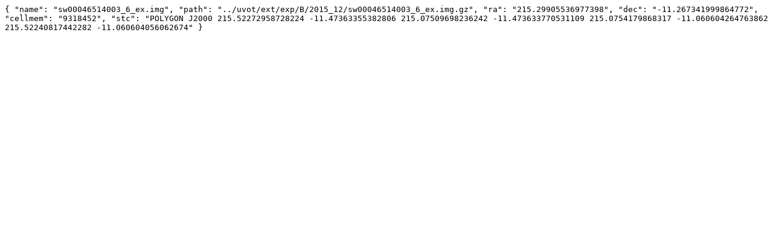

--- FILE ---
content_type: text/plain; charset=ISO-8859-1
request_url: https://skyview.gsfc.nasa.gov/surveys/uvot/exp/B/HpxFinder/Norder9/Dir2860000/Npix2866653
body_size: 358
content:
{ "name": "sw00046514003_6_ex.img", "path": "../uvot/ext/exp/B/2015_12/sw00046514003_6_ex.img.gz", "ra": "215.29905536977398", "dec": "-11.267341999864772", "cellmem": "9318452", "stc": "POLYGON J2000 215.52272958728224 -11.47363355382806 215.07509698236242 -11.473633770531109 215.0754179868317 -11.060604264763862 215.52240817442282 -11.060604056062674" }
